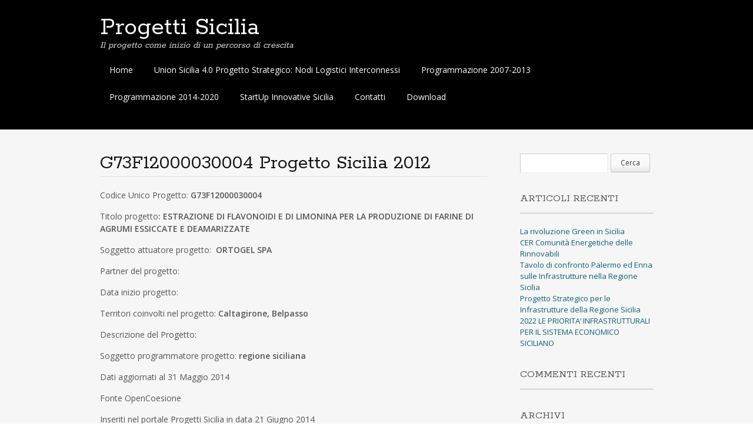

--- FILE ---
content_type: text/html; charset=UTF-8
request_url: http://progetti.sicilia.it/g73f12000030004-progetto-sicilia-2012/
body_size: 4284
content:
<!DOCTYPE html>
<html lang="it-IT">
<head>
<meta charset="UTF-8">
<meta name="viewport" content="width=device-width, initial-scale=1">
<title>G73F12000030004 Progetto Sicilia 2012 | Progetti Sicilia</title>
<link rel="profile" href="http://gmpg.org/xfn/11">
<link rel="pingback" href="http://progetti.sicilia.it/xmlrpc.php">
<!--[if lt IE 9]>
<script src="http://progetti.sicilia.it/wp-content/themes/portfolio-press/js/html5.js"></script>
<![endif]-->
<link rel="alternate" type="application/rss+xml" title="Progetti Sicilia &raquo; Feed" href="http://progetti.sicilia.it/feed/" />
<link rel="alternate" type="application/rss+xml" title="Progetti Sicilia &raquo; Feed dei commenti" href="http://progetti.sicilia.it/comments/feed/" />
<link rel="alternate" type="application/rss+xml" title="Progetti Sicilia &raquo; G73F12000030004 Progetto Sicilia 2012 Feed dei commenti" href="http://progetti.sicilia.it/g73f12000030004-progetto-sicilia-2012/feed/" />
<link rel='stylesheet' id='portfolio-press-style-css'  href='http://progetti.sicilia.it/wp-content/themes/portfolio-press/style.css?ver=2.3.0' type='text/css' media='all' />
<link rel='stylesheet' id='portfoliopress_open_sans-css'  href='//fonts.googleapis.com/css?family=Open+Sans:400italic,400,600' type='text/css' media='screen' />
<link rel='stylesheet' id='portfoliopress_rokkitt-css'  href='//fonts.googleapis.com/css?family=Rokkitt:400,700' type='text/css' media='screen' />
<link rel='stylesheet' id='portfoliopress_icon_font-css'  href='http://progetti.sicilia.it/wp-content/themes/portfolio-press/fonts/custom/portfolio-custom.css?ver=1.0.0' type='text/css' media='all' />
<script type='text/javascript' src='http://progetti.sicilia.it/wp-includes/js/jquery/jquery.js?ver=1.10.2'></script>
<script type='text/javascript' src='http://progetti.sicilia.it/wp-includes/js/jquery/jquery-migrate.min.js?ver=1.2.1'></script>
<link rel="EditURI" type="application/rsd+xml" title="RSD" href="http://progetti.sicilia.it/xmlrpc.php?rsd" />
<link rel="wlwmanifest" type="application/wlwmanifest+xml" href="http://progetti.sicilia.it/wp-includes/wlwmanifest.xml" /> 
<link rel='prev' title='G83F12000000004 Progetto Sicilia 2012' href='http://progetti.sicilia.it/g83f12000000004-progetto-sicilia-2012/' />
<link rel='next' title='G63F11001270004 Progetto Sicilia 2012' href='http://progetti.sicilia.it/g63f11001270004-progetto-sicilia-2012/' />
<meta name="generator" content="WordPress 3.6.1" />
<link rel='canonical' href='http://progetti.sicilia.it/g73f12000030004-progetto-sicilia-2012/' />
<!-- Custom Styling -->
<style type="text/css">
#branding {background:}
</style>
	<style type="text/css">.recentcomments a{display:inline !important;padding:0 !important;margin:0 !important;}</style>
</head>

<body class="page page-id-276 page-template-default layout-2cr">
<div id="wrapper">

	<header id="branding">
    	<div class="col-width">
        			<hgroup id="logo">
				<div id="site-title"><a href="http://progetti.sicilia.it/" rel="home">
                Progetti Sicilia                </a>
                </div>
				                	<h2 id="site-description">Il progetto come inizio di un percorso di crescita</h2>
                			</hgroup>

			<nav id="navigation" class="site-navigation primary-navigation" role="navigation">
				<h1 class="menu-toggle">Menu</h1>
				<a class="screen-reader-text skip-link" href="#content">Skip to content</a>
				<div class="menu-menu-1-container"><ul id="menu-menu-1" class="nav-menu"><li id="menu-item-25" class="menu-item menu-item-type-custom menu-item-object-custom menu-item-home menu-item-25"><a href="http://progetti.sicilia.it/">Home</a></li>
<li id="menu-item-3371" class="menu-item menu-item-type-post_type menu-item-object-page menu-item-3371"><a href="http://progetti.sicilia.it/union-sicilia-4-0-progetto-strategico-nodi-logistici-interconnessi/">Union Sicilia 4.0 Progetto Strategico: Nodi Logistici Interconnessi</a></li>
<li id="menu-item-389" class="menu-item menu-item-type-post_type menu-item-object-page menu-item-389"><a href="http://progetti.sicilia.it/programmazione-2007-2013/">Programmazione 2007-2013</a></li>
<li id="menu-item-233" class="menu-item menu-item-type-post_type menu-item-object-page menu-item-233"><a href="http://progetti.sicilia.it/programmazione-2014-2020/">Programmazione 2014-2020</a></li>
<li id="menu-item-1294" class="menu-item menu-item-type-post_type menu-item-object-page menu-item-1294"><a href="http://progetti.sicilia.it/startup-innovative-sicilia/">StartUp Innovative Sicilia</a></li>
<li id="menu-item-27" class="menu-item menu-item-type-post_type menu-item-object-page menu-item-27"><a href="http://progetti.sicilia.it/contatti/">Contatti</a></li>
<li id="menu-item-2049" class="menu-item menu-item-type-post_type menu-item-object-page menu-item-2049"><a href="http://progetti.sicilia.it/download/">Download</a></li>
</ul></div>			</nav>
		</div>
	</header><!-- #branding -->

	<div id="main">
    	<div class="col-width">
	<div id="primary">
		<div id="content" role="main">

			
			<article id="post-276" class="post-276 page type-page status-publish hentry">
				<header class="entry-header">
					<h1 class="entry-title">G73F12000030004 Progetto Sicilia 2012</h1>
				</header><!-- .entry-header -->

				<div class="entry-content clearfix">
					<p>Codice Unico Progetto: <b>G73F12000030004</b></p>
<p>Titolo progetto<b>: ESTRAZIONE DI FLAVONOIDI E DI LIMONINA PER LA PRODUZIONE DI FARINE DI AGRUMI ESSICCATE E DEAMARIZZATE</b></p>
<p>Soggetto attuatore progetto:  <b>ORTOGEL SPA</b></p>
<p>Partner del progetto:</p>
<p>Data inizio progetto:</p>
<p>Territori coinvolti nel progetto: <b>Caltagirone, Belpasso</b></p>
<p>Descrizione del Progetto:</p>
<p>Soggetto programmatore progetto: <b>regione siciliana</b></p>
<p>Dati aggiornati al 31 Maggio 2014</p>
<p>Fonte OpenCoesione</p>
<p>Inseriti nel portale Progetti Sicilia in data 21 Giugno 2014</p>
														</div><!-- .entry-content -->
			</article><!-- #post-276 -->

            
	<div id="comments">
	
	
	
									<div id="respond" class="comment-respond">
				<h3 id="reply-title" class="comment-reply-title">Lascia un Commento <small><a rel="nofollow" id="cancel-comment-reply-link" href="/g73f12000030004-progetto-sicilia-2012/#respond" style="display:none;">Annulla risposta</a></small></h3>
									<form action="http://progetti.sicilia.it/wp-comments-post.php" method="post" id="commentform" class="comment-form" novalidate>
																			<p class="comment-notes">L'indirizzo email non verrà pubblicato.</p>							<p class="comment-form-author"><label for="author">Nome</label> <input id="author" name="author" type="text" value="" size="30" /></p>
<p class="comment-form-email"><label for="email">Email</label> <input id="email" name="email" type="email" value="" size="30" /></p>
<p class="comment-form-url"><label for="url">Sito web</label> <input id="url" name="url" type="url" value="" size="30" /></p>
												<p class="comment-form-comment"><label for="comment">Commento</label> <textarea id="comment" name="comment" cols="45" rows="8" aria-required="true"></textarea></p>						<p class="form-allowed-tags">&Egrave; possibile utilizzare questi tag ed attributi <abbr title="eXtensible HyperText Markup Language">XHTML</abbr>:  <code>&lt;a href=&quot;&quot; title=&quot;&quot;&gt; &lt;abbr title=&quot;&quot;&gt; &lt;acronym title=&quot;&quot;&gt; &lt;b&gt; &lt;blockquote cite=&quot;&quot;&gt; &lt;cite&gt; &lt;code&gt; &lt;del datetime=&quot;&quot;&gt; &lt;em&gt; &lt;i&gt; &lt;q cite=&quot;&quot;&gt; &lt;strike&gt; &lt;strong&gt; </code></p>						<p class="form-submit">
							<input name="submit" type="submit" id="submit" value="Commento all&#039;articolo" />
							<input type='hidden' name='comment_post_ID' value='276' id='comment_post_ID' />
<input type='hidden' name='comment_parent' id='comment_parent' value='0' />
						</p>
											</form>
							</div><!-- #respond -->
						
</div><!-- #comments -->
			
		</div><!-- #content -->
	</div><!-- #primary -->

	<div id="sidebar" role="complementary">
		<ul class="xoxo">
		<li id="search-2" class="widget-container widget_search"><form role="search" method="get" id="searchform" class="searchform" action="http://progetti.sicilia.it/">
				<div>
					<label class="screen-reader-text" for="s">Ricerca per:</label>
					<input type="text" value="" name="s" id="s" />
					<input type="submit" id="searchsubmit" value="Cerca" />
				</div>
			</form></li>		<li id="recent-posts-2" class="widget-container widget_recent_entries">		<h3 class="widget-title">Articoli recenti</h3>		<ul>
					<li>
				<a href="http://progetti.sicilia.it/2023/11/la-rivoluzione-green-in-sicilia/" title="La rivoluzione Green in Sicilia">La rivoluzione Green in Sicilia</a>
						</li>
					<li>
				<a href="http://progetti.sicilia.it/2023/11/cer-comunita-energetiche-delle-rinnovabili/" title="CER Comunità Energetiche delle Rinnovabili">CER Comunità Energetiche delle Rinnovabili</a>
						</li>
					<li>
				<a href="http://progetti.sicilia.it/2023/03/tavolo-di-confronto-palermo-ed-enna-sulle-infrastrutture-nella-regione-sicilia/" title="Tavolo di confronto Palermo ed Enna sulle Infrastrutture nella Regione Sicilia">Tavolo di confronto Palermo ed Enna sulle Infrastrutture nella Regione Sicilia</a>
						</li>
					<li>
				<a href="http://progetti.sicilia.it/2022/10/progetto-strategico-per-le-infrastrutture-della-regione-sicilia/" title="Progetto Strategico per le Infrastrutture della Regione Sicilia">Progetto Strategico per le Infrastrutture della Regione Sicilia</a>
						</li>
					<li>
				<a href="http://progetti.sicilia.it/2022/09/2022-le-priorita-infrastrutturali-per-il-sistema-economico-siciliano/" title="2022 LE PRIORITA’ INFRASTRUTTURALI PER IL SISTEMA ECONOMICO SICILIANO">2022 LE PRIORITA’ INFRASTRUTTURALI PER IL SISTEMA ECONOMICO SICILIANO</a>
						</li>
				</ul>
		</li><li id="recent-comments-2" class="widget-container widget_recent_comments"><h3 class="widget-title">Commenti recenti</h3><ul id="recentcomments"></ul></li><li id="archives-2" class="widget-container widget_archive"><h3 class="widget-title">Archivi</h3>		<ul>
			<li><a href='http://progetti.sicilia.it/2023/11/' title='novembre 2023'>novembre 2023</a></li>
	<li><a href='http://progetti.sicilia.it/2023/03/' title='marzo 2023'>marzo 2023</a></li>
	<li><a href='http://progetti.sicilia.it/2022/10/' title='ottobre 2022'>ottobre 2022</a></li>
	<li><a href='http://progetti.sicilia.it/2022/09/' title='settembre 2022'>settembre 2022</a></li>
	<li><a href='http://progetti.sicilia.it/2020/05/' title='maggio 2020'>maggio 2020</a></li>
	<li><a href='http://progetti.sicilia.it/2020/02/' title='febbraio 2020'>febbraio 2020</a></li>
	<li><a href='http://progetti.sicilia.it/2019/11/' title='novembre 2019'>novembre 2019</a></li>
	<li><a href='http://progetti.sicilia.it/2019/05/' title='maggio 2019'>maggio 2019</a></li>
	<li><a href='http://progetti.sicilia.it/2019/02/' title='febbraio 2019'>febbraio 2019</a></li>
	<li><a href='http://progetti.sicilia.it/2019/01/' title='gennaio 2019'>gennaio 2019</a></li>
	<li><a href='http://progetti.sicilia.it/2018/11/' title='novembre 2018'>novembre 2018</a></li>
	<li><a href='http://progetti.sicilia.it/2018/08/' title='agosto 2018'>agosto 2018</a></li>
	<li><a href='http://progetti.sicilia.it/2018/07/' title='luglio 2018'>luglio 2018</a></li>
	<li><a href='http://progetti.sicilia.it/2017/08/' title='agosto 2017'>agosto 2017</a></li>
	<li><a href='http://progetti.sicilia.it/2017/07/' title='luglio 2017'>luglio 2017</a></li>
	<li><a href='http://progetti.sicilia.it/2017/04/' title='aprile 2017'>aprile 2017</a></li>
	<li><a href='http://progetti.sicilia.it/2017/02/' title='febbraio 2017'>febbraio 2017</a></li>
	<li><a href='http://progetti.sicilia.it/2016/11/' title='novembre 2016'>novembre 2016</a></li>
	<li><a href='http://progetti.sicilia.it/2016/05/' title='maggio 2016'>maggio 2016</a></li>
	<li><a href='http://progetti.sicilia.it/2016/04/' title='aprile 2016'>aprile 2016</a></li>
	<li><a href='http://progetti.sicilia.it/2016/03/' title='marzo 2016'>marzo 2016</a></li>
	<li><a href='http://progetti.sicilia.it/2016/02/' title='febbraio 2016'>febbraio 2016</a></li>
	<li><a href='http://progetti.sicilia.it/2015/09/' title='settembre 2015'>settembre 2015</a></li>
	<li><a href='http://progetti.sicilia.it/2015/07/' title='luglio 2015'>luglio 2015</a></li>
	<li><a href='http://progetti.sicilia.it/2015/05/' title='maggio 2015'>maggio 2015</a></li>
	<li><a href='http://progetti.sicilia.it/2015/02/' title='febbraio 2015'>febbraio 2015</a></li>
	<li><a href='http://progetti.sicilia.it/2014/10/' title='ottobre 2014'>ottobre 2014</a></li>
	<li><a href='http://progetti.sicilia.it/2014/07/' title='luglio 2014'>luglio 2014</a></li>
	<li><a href='http://progetti.sicilia.it/2014/06/' title='giugno 2014'>giugno 2014</a></li>
	<li><a href='http://progetti.sicilia.it/2014/05/' title='maggio 2014'>maggio 2014</a></li>
		</ul>
</li><li id="categories-2" class="widget-container widget_categories"><h3 class="widget-title">Categorie</h3>		<ul>
	<li class="cat-item cat-item-1"><a href="http://progetti.sicilia.it/category/uncategorized/" title="Visualizza tutti gli articoli archiviati in Uncategorized">Uncategorized</a>
</li>
		</ul>
</li><li id="meta-2" class="widget-container widget_meta"><h3 class="widget-title">Meta</h3>			<ul>
						<li><a href="http://progetti.sicilia.it/wp-login.php">Accedi</a></li>
			<li><a href="http://progetti.sicilia.it/feed/" title="Abbonati a questo sito usando RSS 2.0">Voce <abbr title="Really Simple Syndication">RSS</abbr></a></li>
			<li><a href="http://progetti.sicilia.it/comments/feed/" title="Gli ultimi commenti di tutti gli articoli in formato RSS"><abbr title="Really Simple Syndication">RSS</abbr> dei commenti</a></li>
			<li><a href="http://wordpress.org/" title="Funziona con Wordpress.">WordPress.org</a></li>						</ul>
</li>		</ul>
	</div><!-- #secondary .widget-area -->
		</div>
	</div><!-- #main -->

	<footer id="colophon">
		<div class="col-width">

	    
			<div id="site-generator">
				<p>					Powered by <a href="http://wordpress.org/" title="A Semantic Personal Publishing Platform" rel="generator">WordPress</a> &amp; <a href="http://wptheming.com/2010/07/portfolio-theme/">Portfolio</a>.
								</p>
			</div>
		</div>
	</footer><!-- #colophon -->
</div><!-- #page -->

	<!-- WP Translate - Google Translate: http://labs.hahncreativegroup.com/google-translate-wordpress-plugin/ -->
    <script type='text/javascript'>
function googleTranslateElementInit() {
  new google.translate.TranslateElement({
    pageLanguage: 'auto',
        floatPosition: google.translate.TranslateElement.FloatPosition.TOP_RIGHT,
	autoDisplay: true  }, 'wp_translate');
}
</script><script src="//translate.google.com/translate_a/element.js?cb=googleTranslateElementInit"></script>
    <script type='text/javascript' src='http://progetti.sicilia.it/wp-content/themes/portfolio-press/js/theme.js?ver=3.6.1'></script>
<!-- Generated in 0,049 seconds. Made 19 queries to database and 16 cached queries. Memory used - 2.6MB -->
<!-- Cached by DB Cache Reloaded Fix -->

</body>
</html>